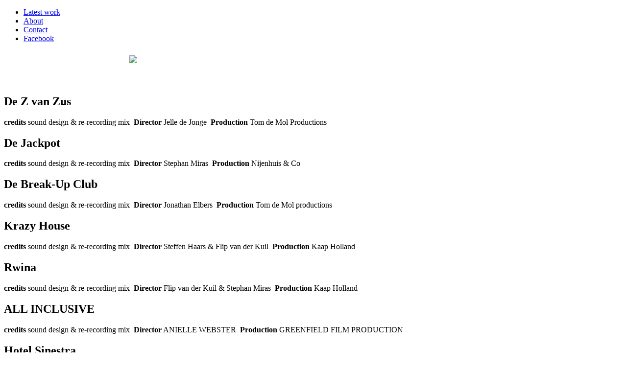

--- FILE ---
content_type: text/html; charset=UTF-8
request_url: https://hellewillemstein.com/
body_size: 6054
content:
<!doctype html>
<html lang="en">
<!--

  BY FESTINA LENTE COLLECTIVE 2026
-->
  <head>
    <meta charset="utf-8" />

    <title>Firma Helle Willemstein | Audio post-production | Sound design | Re-recording</title>

    <meta name="viewport" content="width=device-width, initial-scale=1.0, maximum-scale=1.0, user-scalable=no" />
    <meta name="SKYPE_TOOLBAR" content="SKYPE_TOOLBAR_PARSER_COMPATIBLE" />

    <meta name="author" content="Festina Lente Collective" />
    <meta name="publisher" content="Festina Lente Collective" />
    <meta name="dcterms.rightsHolder" content="Festina Lente Collective" />
    <meta name="dcterms.dateCopyrighted" content="2026" />

    <meta name="description" content="Amsterdam-based audio post-production studio. Sound design is like life. It’s all about getting the right balance." />

    <meta property="og:title" content="Firma Helle Willemstein | Audio post-production | Sound design | Re-recording" />
    <meta property="og:type" content="website" />
    <meta property="og:url" content="http://hellewillemstein.com/" />
    <meta property="og:site_name" content="Firma Helle Willemstein | Audio post-production | Sound design | Re-recording" />
    <meta property="og:description" content="Amsterdam-based audio post-production studio. Sound design is like life. It’s all about getting the right balance." />
    <meta property="og:updated_time" content="1737454711" />

    <link rel="SHORTCUT ICON" href="https://hellewillemstein.com/content/themes/FHW-2015-v2/assets/img/favicon.ico" />
    <link rel="image_src" href="https://hellewillemstein.com/content/themes/FHW-2015-v2/assets/img/thumbnail.jpg" type="image/jpeg" />
	<link href="//cloud.typenetwork.com/projects/2164/fontface.css/" rel="stylesheet" type="text/css">
    <link rel="stylesheet"  href="https://hellewillemstein.com/content/themes/FHW-2015-v2/assets/css/flc-FHW.css" type="text/css" />
    <script>
    (function(i,s,o,g,r,a,m){i['GoogleAnalyticsObject']=r;i[r]=i[r]||function(){
    (i[r].q=i[r].q||[]).push(arguments)},i[r].l=1*new Date();a=s.createElement(o),
    m=s.getElementsByTagName(o)[0];a.async=1;a.src=g;m.parentNode.insertBefore(a,m)
    })(window,document,'script','//www.google-analytics.com/analytics.js','ga');

    ga('create', 'UA-57445712-1', 'auto');
    ga('send', 'pageview');

    </script>

  </head>
  <body class="home negative">
    <div class="minilogo_container" style="display: none;"><img src="https://hellewillemstein.com/content/themes/FHW-2015-v2/assets/img/beeldmerk.svg" class="svg" style="display: none;" /></div>
      <div class="button_container" id="toggle" style="display: none;">
      <span class="top"></span>
      <span class="middle"></span>
      <span class="bottom"></span>
    </div>
    <div class="moboverlay" id="moboverlay">
      <nav class="moboverlay-menu">
        <ul>
          <li><a href="latest-work" class="latest-work">Latest work</a></li>
          <li><a href="about" class="about" >About</a></li>
          <li><a href="contact" class="contact">Contact</a></li>
          <li><a href="https://www.facebook.com/firmahellewillemstein" class="facebook" target="_blank" rel="external" >Facebook</a></li>
        </ul>
      </nav>
    </div>
   <!--  <div class="projectnav hide overlay">
      <a class="down" href="#">></a>
      <a class="up" href="#">&lt;</a>      
    </div> -->
    <main>
    <section id="home" class="slide intro empty negative" data-color="#ffffff" data-img-src="https://hellewillemstein.com/content/uploads/2021/04/Studio2021_ABC_donker_3_scherper.jpg" id="intro" data-name="latest-work" style="background-position: 5% 50%;color:#ffffff">
      <h1 class="logo"><span>Firma Helle Willemstein</span><img class="svg beeldmerk" src="https://hellewillemstein.com/content/themes/FHW-2015-v2/assets/img/logo.svg" /></h1>
      <div class="more-work"><span>Our  <span style="font-weight: 900; display: inline-block;"></span>   latest sound design and re-recording projects</span>▾</div>
    </section>

  <section class="slide latest-work empty" style="background-position: 50% 100%;" data-name="latest-work"  data-color="#FFF" data-work="1" data-img-src="https://hellewillemstein.com/content/uploads/2025/01/De-Z-van-Zus-1680x934.jpg" data-mobile-img-src="https://hellewillemstein.com/content/uploads/2025/01/De-Z-van-Zus-1024x569.jpg">
  <div class="slide latest-work overlay">
   <div class="content">
    <h2>De Z van Zus</h2>
    <span class="function"><b> credits</b> sound design & re-recording mix&nbsp;</span>
    <span class="type"><b> Director</b> Jelle de Jonge&nbsp;</span>
    <span class="period"><b> Production</b> Tom de Mol Productions&nbsp;</span>
   </div>
   </div>
  </section>
  <section class="slide latest-work empty" style="background-position: 50% 100%;" data-name="latest-work"  data-color="#FFF" data-work="2" data-img-src="https://hellewillemstein.com/content/uploads/2025/01/De-Jackpot-1680x934.jpg" data-mobile-img-src="https://hellewillemstein.com/content/uploads/2025/01/De-Jackpot-1024x569.jpg">
  <div class="slide latest-work overlay">
   <div class="content">
    <h2>De Jackpot</h2>
    <span class="function"><b> credits</b> sound design & re-recording mix&nbsp;</span>
    <span class="type"><b> Director</b> Stephan Miras&nbsp;</span>
    <span class="period"><b> Production</b> Nijenhuis & Co&nbsp;</span>
   </div>
   </div>
  </section>
  <section class="slide latest-work empty" style="background-position: 50% 100%;" data-name="latest-work"  data-color="#FFF" data-work="3" data-img-src="https://hellewillemstein.com/content/uploads/2025/01/DE-BREAK-UP-1680x934.jpg" data-mobile-img-src="https://hellewillemstein.com/content/uploads/2025/01/DE-BREAK-UP-1024x569.jpg">
  <div class="slide latest-work overlay">
   <div class="content">
    <h2>De Break-Up Club</h2>
    <span class="function"><b> credits</b> sound design & re-recording mix&nbsp;</span>
    <span class="type"> <b> Director</b>  Jonathan Elbers&nbsp;</span>
    <span class="period"><b> Production</b> Tom de Mol productions&nbsp;</span>
   </div>
   </div>
  </section>
  <section class="slide latest-work empty" style="background-position: 50% 100%;" data-name="latest-work"  data-color="#FFF" data-work="4" data-img-src="https://hellewillemstein.com/content/uploads/2024/04/Krazy-House-1680x934.jpg" data-mobile-img-src="https://hellewillemstein.com/content/uploads/2024/04/Krazy-House-1024x569.jpg">
  <div class="slide latest-work overlay">
   <div class="content">
    <h2>Krazy House</h2>
    <span class="function"><b> credits</b> sound design & re-recording mix&nbsp;</span>
    <span class="type"><b> Director</b> Steffen Haars & Flip van der Kuil&nbsp;</span>
    <span class="period"><b> Production</b> Kaap Holland&nbsp;</span>
   </div>
   </div>
  </section>
  <section class="slide latest-work empty" style="background-position: 50% 100%;" data-name="latest-work"  data-color="#FFF" data-work="5" data-img-src="https://hellewillemstein.com/content/uploads/2024/04/Rwina-1680x934.jpg" data-mobile-img-src="https://hellewillemstein.com/content/uploads/2024/04/Rwina-1024x569.jpg">
  <div class="slide latest-work overlay">
   <div class="content">
    <h2>Rwina</h2>
    <span class="function"><b> credits</b> sound design & re-recording mix&nbsp;</span>
    <span class="type"><b> Director</b> Flip van der Kuil & Stephan Miras&nbsp;</span>
    <span class="period"><b> Production</b> Kaap Holland&nbsp;</span>
   </div>
   </div>
  </section>
  <section class="slide latest-work empty" style="background-position: 45% 100%;" data-name="latest-work"  data-color="#FFF" data-work="6" data-img-src="https://hellewillemstein.com/content/uploads/2023/03/ALLINCLUSIVE_WWW-1680x934.jpg" data-mobile-img-src="https://hellewillemstein.com/content/uploads/2023/03/ALLINCLUSIVE_WWW-1024x569.jpg">
  <div class="slide latest-work overlay">
   <div class="content">
    <h2>ALL INCLUSIVE</h2>
    <span class="function"> <b> credits</b> sound design & re-recording mix&nbsp;</span>
    <span class="type"><b> Director</b> ANIELLE WEBSTER&nbsp;</span>
    <span class="period"><b> Production</b> GREENFIELD FILM PRODUCTION&nbsp;</span>
   </div>
   </div>
  </section>
  <section class="slide latest-work empty" style="background-position: 50% 100%;" data-name="latest-work"  data-color="#FFF" data-work="7" data-img-src="https://hellewillemstein.com/content/uploads/2023/01/Sinestra-1680x934.jpg" data-mobile-img-src="https://hellewillemstein.com/content/uploads/2023/01/Sinestra-1024x569.jpg">
  <div class="slide latest-work overlay">
   <div class="content">
    <h2>Hotel Sinestra</h2>
    <span class="function"> <b> credits</b> sound design & re-recording mix&nbsp;</span>
    <span class="type"> <b> Director</b> Michiel Ten Horn&nbsp;</span>
    <span class="period"> <b> Production</b> Keplerfilm&nbsp;</span>
   </div>
   </div>
  </section>
  <section class="slide latest-work empty" style="background-position: 40% 100%;" data-name="latest-work"  data-color="#FFF" data-work="8" data-img-src="https://hellewillemstein.com/content/uploads/2021/11/DOWNTOWN.jpg" data-mobile-img-src="https://hellewillemstein.com/content/uploads/2021/11/DOWNTOWN-1024x569.jpg">
  <div class="slide latest-work overlay">
   <div class="content">
    <h2>DOWNTOWN</h2>
    <span class="function"> <b> credits</b> sound design & re-recording mix&nbsp;</span>
    <span class="type"><b> Directors</b> Flip van der kuil & Stephan Miras&nbsp;</span>
    <span class="period"><b> Production</b> Kaap Holland Film&nbsp;</span>
   </div>
   </div>
  </section>
  <section class="slide latest-work empty" style="background-position: 50% 100%;" data-name="latest-work"  data-color="#FFF" data-work="9" data-img-src="https://hellewillemstein.com/content/uploads/2020/07/Barrie-Barista.jpg" data-mobile-img-src="https://hellewillemstein.com/content/uploads/2020/07/Barrie-Barista-1024x569.jpg">
  <div class="slide latest-work overlay">
   <div class="content">
    <h2>BARRIE BARISTA</h2>
    <span class="function"> <b> credits</b> sound design & re-recording mix&nbsp;</span>
    <span class="type"><b> Director</b> Flip van der Kuil & Stephan Miras&nbsp;</span>
    <span class="period"> <b> Production</b> Kaap Holland&nbsp;</span>
   </div>
   </div>
  </section>
  <section class="slide latest-work empty" style="background-position: 35% 100%;" data-name="latest-work"  data-color="#FFF" data-work="10" data-img-src="https://hellewillemstein.com/content/uploads/2020/04/huisvrouwen2-1680x934.jpg" data-mobile-img-src="https://hellewillemstein.com/content/uploads/2020/04/huisvrouwen2-1024x569.jpg">
  <div class="slide latest-work overlay">
   <div class="content">
    <h2>Huisvrouwen bestaan niet 2</h2>
    <span class="function"><b> credits</b> sound design & re-recording mix&nbsp;</span>
    <span class="type"><b> Director</b> Anielle Webster&nbsp;</span>
    <span class="period"><b> Production</b> Nuts & Bolts Film Company, REP Film&nbsp;</span>
   </div>
   </div>
  </section>
  <section class="slide latest-work empty" style="background-position: 50% 100%;" data-name="latest-work"  data-color="#FFF" data-work="11" data-img-src="https://hellewillemstein.com/content/uploads/2021/09/YENTL-EN-DE-BOER-1680x934.jpg" data-mobile-img-src="https://hellewillemstein.com/content/uploads/2021/09/YENTL-EN-DE-BOER-1024x569.jpg">
  <div class="slide latest-work overlay">
   <div class="content">
    <h2>YENTL EN DE BOER DE SERIE</h2>
    <span class="function"><b> credits</b> sound design & re-recording mix&nbsp;</span>
    <span class="type"> <b> Director</b> Nina Spijkers&nbsp;</span>
    <span class="period"><b> Production</b> Yentl en de Boer&nbsp;</span>
   </div>
   </div>
  </section>
  <section class="slide latest-work empty" style="background-position: 60% 100%;" data-name="latest-work"  data-color="#FFF" data-work="12" data-img-src="https://hellewillemstein.com/content/uploads/2020/04/Kruimeltje-1680x934.jpg" data-mobile-img-src="https://hellewillemstein.com/content/uploads/2020/04/Kruimeltje-1024x569.jpg">
  <div class="slide latest-work overlay">
   <div class="content">
    <h2>Kruimeltje en de strijd om de goudmijn</h2>
    <span class="function"><b> credits</b> sound design & re-recording mix&nbsp;</span>
    <span class="type"><b> Director</b> Diede in 't Veld&nbsp;</span>
    <span class="period"><b> Production</b> Nuts & Bolts Film Company, REP Film&nbsp;</span>
    <a href="https://vimeo.com/377081596" target="_blank"><b>TRAILER</b> <img src="https://hellewillemstein.com/content/themes/FHW-2015-v2/assets/img/vimeo.svg" class="svg vimeo" width="20" height="20"/></a>
   </div>
   </div>
  </section>
  <section class="slide latest-work empty" style="background-position: 40% 100%;" data-name="latest-work"  data-color="#FFF" data-work="13" data-img-src="https://hellewillemstein.com/content/uploads/2019/09/watisdanliefde-1680x934.jpg" data-mobile-img-src="https://hellewillemstein.com/content/uploads/2019/09/watisdanliefde-1024x569.jpg">
  <div class="slide latest-work overlay">
   <div class="content">
    <h2>wat is dan liefde</h2>
    <span class="function"><b> credits</b> sound design & re-recording mix&nbsp;</span>
    <span class="type"><b> Director</b> Aniëlle Webster&nbsp;</span>
    <span class="period"><b> Production</b> Key Film&nbsp;</span>
    <a href="https://vimeo.com/344073006" target="_blank"><b>TRAILER</b> <img src="https://hellewillemstein.com/content/themes/FHW-2015-v2/assets/img/vimeo.svg" class="svg vimeo" width="20" height="20"/></a>
   </div>
   </div>
  </section>
  <section class="slide latest-work empty" style="background-position: 50% 100%;" data-name="latest-work"  data-color="#FFF" data-work="14" data-img-src="https://hellewillemstein.com/content/uploads/2020/04/RemyJuliyat-1680x934.jpg" data-mobile-img-src="https://hellewillemstein.com/content/uploads/2020/04/RemyJuliyat-1024x569.jpg">
  <div class="slide latest-work overlay">
   <div class="content">
    <h2>Remy & Juliyat</h2>
    <span class="function"> <b> credits</b> sound design & re-recording mix&nbsp;</span>
    <span class="type"><b> Director</b> Tessa Schram&nbsp;</span>
    <span class="period"><b> Production</b> NL FILM en TV&nbsp;</span>
   </div>
   </div>
  </section>
  <section class="slide latest-work empty" style="background-position: 50% 100%;" data-name="latest-work"  data-color="#FFF" data-work="15" data-img-src="https://hellewillemstein.com/content/uploads/2019/09/DCVLK.jpg" data-mobile-img-src="https://hellewillemstein.com/content/uploads/2019/09/DCVLK-1024x569.jpg">
  <div class="slide latest-work overlay">
   <div class="content">
    <h2>De Club van Lelijke Kinderen</h2>
    <span class="function"><b> credits</b> sound design & re-recording mix&nbsp;</span>
    <span class="type"><b> Director</b> Jonathan Elbers&nbsp;</span>
    <span class="period"><b> Production</b> Umami Media&nbsp;</span>
    <a href="https://vimeo.com/351047882" target="_blank"><b>TRAILER</b> <img src="https://hellewillemstein.com/content/themes/FHW-2015-v2/assets/img/vimeo.svg" class="svg vimeo" width="20" height="20"/></a>
   </div>
   </div>
  </section>
  <section class="slide latest-work empty" style="background-position: 50% 100%;" data-name="latest-work"  data-color="#FFF" data-work="16" data-img-src="https://hellewillemstein.com/content/uploads/2019/09/JihadJane2-1680x934.jpg" data-mobile-img-src="https://hellewillemstein.com/content/uploads/2019/09/JihadJane2-1024x569.jpg">
  <div class="slide latest-work overlay">
   <div class="content">
    <h2>Jihad Jane</h2>
    <span class="function"><b> credits</b> sound design & re-recording mix&nbsp;</span>
    <span class="type"><b> Director</b> Ciaran Cassidy&nbsp;</span>
    <span class="period"><b> Production</b> Fast Net / Silver Films / New Amsterdam Film Comp&nbsp;</span>
    <a href="https://vimeo.com/346422285" target="_blank"><b>TRAILER</b> <img src="https://hellewillemstein.com/content/themes/FHW-2015-v2/assets/img/vimeo.svg" class="svg vimeo" width="20" height="20"/></a>
   </div>
   </div>
  </section>
  <section class="slide latest-work empty" style="background-position: 30% 100%;" data-name="latest-work"  data-color="#FFF" data-work="17" data-img-src="https://hellewillemstein.com/content/uploads/2019/05/RandomShit_2-1680x934.jpg" data-mobile-img-src="https://hellewillemstein.com/content/uploads/2019/05/RandomShit_2-1024x569.jpg">
  <div class="slide latest-work overlay">
   <div class="content">
    <h2>random shit</h2>
    <span class="function"><b> credits</b> sound design & re-recording mix&nbsp;</span>
    <span class="type"><b> Directors</b> Steffen & Flip, Ten Horn, Porcelijn, Trouwborst, Teemong&nbsp;</span>
    <span class="period"><b> Production</b> KaapHolland&nbsp;</span>
    <a href="https://vimeo.com/327701239" target="_blank"><b>TRAILER</b> <img src="https://hellewillemstein.com/content/themes/FHW-2015-v2/assets/img/vimeo.svg" class="svg vimeo" width="20" height="20"/></a>
   </div>
   </div>
  </section>
  <section class="slide latest-work empty" style="background-position: 50% 100%;" data-name="latest-work"  data-color="#FFF" data-work="18" data-img-src="https://hellewillemstein.com/content/uploads/2018/12/Mooi-Geweest-1680x934.jpg" data-mobile-img-src="https://hellewillemstein.com/content/uploads/2018/12/Mooi-Geweest-1024x569.jpg">
  <div class="slide latest-work overlay">
   <div class="content">
    <h2>Mooi Geweest</h2>
    <span class="function"><b> credits</b> sound design & re-recording mix&nbsp;</span>
    <span class="type"><b> Director</b> Mari Sanders&nbsp;</span>
    <span class="period"><b> Production</b> BInd Film&nbsp;</span>
   </div>
   </div>
  </section>
  <section class="slide latest-work empty" style="background-position: 20% 100%;" data-name="latest-work"  data-color="#FFF" data-work="19" data-img-src="https://hellewillemstein.com/content/uploads/2017/12/Billy.jpg" data-mobile-img-src="https://hellewillemstein.com/content/uploads/2017/12/Billy-1024x569.jpg">
  <div class="slide latest-work overlay">
   <div class="content">
    <h2>BILLY</h2>
    <span class="function"><b> credits</b> sound design & re-recording mix&nbsp;</span>
    <span class="type"><b> Director</b> Theo Maassen&nbsp;</span>
    <span class="period"><b> Production</b> Pupkin&nbsp;</span>
    <a href="https://vimeo.com/244006077" target="_blank"><b>TRAILER</b> <img src="https://hellewillemstein.com/content/themes/FHW-2015-v2/assets/img/vimeo.svg" class="svg vimeo" width="20" height="20"/></a>
   </div>
   </div>
  </section>
  <section class="slide latest-work empty" style="background-position: 50% 100%;" data-name="latest-work"  data-color="#FFF" data-work="20" data-img-src="https://hellewillemstein.com/content/uploads/2018/03/MannenVanMars2.jpg" data-mobile-img-src="https://hellewillemstein.com/content/uploads/2018/03/MannenVanMars2-1024x569.jpg">
  <div class="slide latest-work overlay">
   <div class="content">
    <h2>Mannen Van Mars</h2>
    <span class="function"><b> credits</b> sound design & re-recording mix&nbsp;</span>
    <span class="type"><b> Director</b> Hans Somers&nbsp;</span>
    <span class="period"><b> Production</b> Nijenhuis&Co&nbsp;</span>
    <a href="https://vimeo.com/253247595" target="_blank"><b>TRAILER</b> <img src="https://hellewillemstein.com/content/themes/FHW-2015-v2/assets/img/vimeo.svg" class="svg vimeo" width="20" height="20"/></a>
   </div>
   </div>
  </section>
  <section class="slide latest-work empty" style="background-position: 40% 100%;" data-name="latest-work"  data-color="#FFF" data-work="21" data-img-src="https://hellewillemstein.com/content/uploads/2017/10/Huisvrouwen.jpg" data-mobile-img-src="https://hellewillemstein.com/content/uploads/2017/10/Huisvrouwen-1024x569.jpg">
  <div class="slide latest-work overlay">
   <div class="content">
    <h2>Huisvrouwen bestaan niet</h2>
    <span class="function"><b>credits</b> sound design & re-recording mix&nbsp;</span>
    <span class="type"><b>Director</b> Aniëlle Webster&nbsp;</span>
    <span class="period"><b> Production</b> REP Film / CTM Films&nbsp;</span>
    <a href="https://vimeo.com/239401215" target="_blank"><b>TRAILER</b> <img src="https://hellewillemstein.com/content/themes/FHW-2015-v2/assets/img/vimeo.svg" class="svg vimeo" width="20" height="20"/></a>
   </div>
   </div>
  </section>
  <section class="slide latest-work empty" style="background-position: 100% 100%;" data-name="latest-work"  data-color="#FFF" data-work="22" data-img-src="https://hellewillemstein.com/content/uploads/2017/10/OhBaby.jpg" data-mobile-img-src="https://hellewillemstein.com/content/uploads/2017/10/OhBaby-1024x569.jpg">
  <div class="slide latest-work overlay">
   <div class="content">
    <h2>Oh Baby</h2>
    <span class="function"> <b> credits</b> sound design & re-recording mix&nbsp;</span>
    <span class="type"><b> Director</b> Thomas Acda&nbsp;</span>
    <span class="period"><b> Production</b> 2CFILM&nbsp;</span>
    <a href="https://vimeo.com/234298404" target="_blank"><b>TRAILER</b> <img src="https://hellewillemstein.com/content/themes/FHW-2015-v2/assets/img/vimeo.svg" class="svg vimeo" width="20" height="20"/></a>
   </div>
   </div>
  </section>
  <section class="slide latest-work empty" style="background-position: 30% 100%;" data-name="latest-work"  data-color="#FFF" data-work="23" data-img-src="https://hellewillemstein.com/content/uploads/2017/01/RonG.jpg" data-mobile-img-src="https://hellewillemstein.com/content/uploads/2017/01/RonG-1024x569.jpg">
  <div class="slide latest-work overlay">
   <div class="content">
    <h2>Ron Goossens Low-Budget Stuntman</h2>
    <span class="function"><b> credits</b> sound design & re-recording mix&nbsp;</span>
    <span class="type"><b> Directors</b> Steffen Haars & Flip van der Kuil&nbsp;</span>
    <span class="period"><b> Production</b> Kaap Holland Film&nbsp;</span>
    <a href="https://vimeo.com/195976346" target="_blank"><b>TRAILER</b> <img src="https://hellewillemstein.com/content/themes/FHW-2015-v2/assets/img/vimeo.svg" class="svg vimeo" width="20" height="20"/></a>
   </div>
   </div>
  </section>
  <section class="slide latest-work empty" style="background-position: 50% 100%;" data-name="latest-work"  data-color="#FFF" data-work="24" data-img-src="https://hellewillemstein.com/content/uploads/2016/10/HS.jpg" data-mobile-img-src="https://hellewillemstein.com/content/uploads/2016/10/HS-1024x569.jpg">
  <div class="slide latest-work overlay">
   <div class="content">
    <h2>Hartenstrijd</h2>
    <span class="function"><b> credits</b> sound design & re-recording mix&nbsp;</span>
    <span class="type"><b> Director</b> Janice Pierre&nbsp;</span>
    <span class="period"><b> Production</b> 2CFilm&nbsp;</span>
    <a href="https://vimeo.com/189313070" target="_blank"><b>TRAILER</b> <img src="https://hellewillemstein.com/content/themes/FHW-2015-v2/assets/img/vimeo.svg" class="svg vimeo" width="20" height="20"/></a>
   </div>
   </div>
  </section>
  <section class="slide latest-work empty" style="background-position: 50% 100%;" data-name="latest-work"  data-color="#FFF" data-work="25" data-img-src="https://hellewillemstein.com/content/uploads/2016/06/ENG.jpg" data-mobile-img-src="https://hellewillemstein.com/content/uploads/2016/06/ENG-1024x569.jpg">
  <div class="slide latest-work overlay">
   <div class="content">
    <h2>ENG</h2>
    <span class="function"><b> credits</b> sound design & re-recording mix&nbsp;</span>
    <span class="type"><b> Production</b> pupkin&nbsp;</span>
    <span class="period"><b> Directors</b>lammers, ten horn, breton ferrer, bosch, rogaar, sendijarević, webster, korthals Altes, van dusseldorp&nbsp;</span>
    <a href="https://vimeo.com/178441611" target="_blank"><b>TRAILER</b> <img src="https://hellewillemstein.com/content/themes/FHW-2015-v2/assets/img/vimeo.svg" class="svg vimeo" width="20" height="20"/></a>
   </div>
   </div>
  </section>
  <section class="slide latest-work empty" style="background-position: 55% 100%;" data-name="latest-work"  data-color="#FFF" data-work="26" data-img-src="https://hellewillemstein.com/content/uploads/2016/12/Fataal.jpg" data-mobile-img-src="https://hellewillemstein.com/content/uploads/2016/12/Fataal-1024x569.jpg">
  <div class="slide latest-work overlay">
   <div class="content">
    <h2>Fataal</h2>
    <span class="function"><b> credits</b> re-recording mix&nbsp;</span>
    <span class="type"><b> Director</b> Jesse Bleekemolen&nbsp;</span>
    <span class="period"><b> Production</b> JSB Productions&nbsp;</span>
    <a href="https://vimeo.com/180808952" target="_blank"><b>TRAILER</b> <img src="https://hellewillemstein.com/content/themes/FHW-2015-v2/assets/img/vimeo.svg" class="svg vimeo" width="20" height="20"/></a>
   </div>
   </div>
  </section>
  <section class="slide latest-work empty" style="background-position: 50% 100%;" data-name="latest-work"  data-color="#FFF" data-work="27" data-img-src="https://hellewillemstein.com/content/uploads/2016/06/WindmillNEW.jpg" data-mobile-img-src="https://hellewillemstein.com/content/uploads/2016/06/WindmillNEW-1024x569.jpg">
  <div class="slide latest-work overlay">
   <div class="content">
    <h2>The Windmill Massacre</h2>
    <span class="function"><b> credits</b> sound design & re-recording mix&nbsp;</span>
    <span class="type"><b> Director</b> Nick Jongerius&nbsp;</span>
    <span class="period"><b> Production</b> pellicola&nbsp;</span>
    <a href="https://vimeo.com/162376158" target="_blank"><b>TRAILER</b> <img src="https://hellewillemstein.com/content/themes/FHW-2015-v2/assets/img/vimeo.svg" class="svg vimeo" width="20" height="20"/></a>
   </div>
   </div>
  </section>
  <section class="slide latest-work empty" style="background-position: 100% 100%;" data-name="latest-work"  data-color="#ffffff" data-work="28" data-img-src="https://hellewillemstein.com/content/uploads/2016/02/Helleveeg.jpg" data-mobile-img-src="https://hellewillemstein.com/content/uploads/2016/02/Helleveeg-1024x569.jpg">
  <div class="slide latest-work overlay">
   <div class="content">
    <h2>DE HELLEVEEG</h2>
    <span class="function"><b> credits</b> re-recording mix&nbsp;</span>
    <span class="type"><b> Director</b> Andre van Duren&nbsp;</span>
    <span class="period"><b> Production</b> Sigma Pictures&nbsp;</span>
    <a href="https://vimeo.com/154725600" target="_blank"><b>TRAILER</b> <img src="https://hellewillemstein.com/content/themes/FHW-2015-v2/assets/img/vimeo.svg" class="svg vimeo" width="20" height="20"/></a>
   </div>
   </div>
  </section>
  <section class="slide latest-work empty" style="background-position: 80% 100%;" data-name="latest-work"  data-color="#FFF" data-work="29" data-img-src="https://hellewillemstein.com/content/uploads/2016/03/papagajka.jpg" data-mobile-img-src="https://hellewillemstein.com/content/uploads/2016/03/papagajka-1024x569.jpg">
  <div class="slide latest-work overlay">
   <div class="content">
    <h2>Papagajka</h2>
    <span class="function"><b> credits</b> re-recording mix&nbsp;</span>
    <span class="type"><b> Director</b> Emma Rozanski&nbsp;</span>
    <span class="period"><b> Production</b> Kitbat London&nbsp;</span>
   </div>
   </div>
  </section>
  <section class="slide latest-work empty" style="background-position: 48% 100%;" data-name="latest-work"  data-color="#FFF" data-work="30" data-img-src="https://hellewillemstein.com/content/uploads/2016/01/Puberdagboeken.jpg" data-mobile-img-src="https://hellewillemstein.com/content/uploads/2016/01/Puberdagboeken-1024x569.jpg">
  <div class="slide latest-work overlay">
   <div class="content">
    <h2>Puberdagboeken</h2>
    <span class="function"><b> credits</b> sound design&nbsp;</span>
    <span class="type"><b> Animation</b> Eye Want Candy&nbsp;</span>
    <span class="period"><b> Production</b> Submarine&nbsp;</span>
    <a href="https://vimeo.com/155126224" target="_blank"><b>TRAILER</b> <img src="https://hellewillemstein.com/content/themes/FHW-2015-v2/assets/img/vimeo.svg" class="svg vimeo" width="20" height="20"/></a>
   </div>
   </div>
  </section>
  <section class="slide latest-work empty" style="background-position: 50% 100%;" data-name="latest-work"  data-color="#FFF" data-work="31" data-img-src="https://hellewillemstein.com/content/uploads/2015/11/Kasper.jpg" data-mobile-img-src="https://hellewillemstein.com/content/uploads/2015/11/Kasper-1024x569.jpg">
  <div class="slide latest-work overlay">
   <div class="content">
    <h2>Kasper en de Kerstengelen</h2>
    <span class="function"><b> credits</b> sound design & re-recording mix&nbsp;</span>
    <span class="type"><b> Director</b> aniëlle webster&nbsp;</span>
    <span class="period"><b> Production</b> NL film&nbsp;</span>
   </div>
   </div>
  </section>
  <section class="slide latest-work empty" style="background-position: 50% 100%;" data-name="latest-work"  data-color="#FFF" data-work="32" data-img-src="https://hellewillemstein.com/content/uploads/2015/11/Hallo-BungalowIIII.jpg" data-mobile-img-src="https://hellewillemstein.com/content/uploads/2015/11/Hallo-BungalowIIII-1024x569.jpg">
  <div class="slide latest-work overlay">
   <div class="content">
    <h2>Hallo Bungalow</h2>
    <span class="function"><b> credits</b> sound design & re-recording mix&nbsp;</span>
    <span class="type"><b> Director</b> anne de clercq&nbsp;</span>
    <span class="period"><b> Production</b> 2cfilm&nbsp;</span>
    <a href="https://vimeo.com/142233973" target="_blank"><b>TRAILER</b> <img src="https://hellewillemstein.com/content/themes/FHW-2015-v2/assets/img/vimeo.svg" class="svg vimeo" width="20" height="20"/></a>
   </div>
   </div>
  </section>
  <section class="slide latest-work empty" style="background-position: 50% 100%;" data-name="latest-work"  data-color="#FFF" data-work="33" data-img-src="https://hellewillemstein.com/content/uploads/2015/11/KI-posterII.jpg" data-mobile-img-src="https://hellewillemstein.com/content/uploads/2015/11/KI-posterII-1024x569.jpg">
  <div class="slide latest-work overlay">
   <div class="content">
    <h2>KI</h2>
    <span class="function"><b> credits</b> sound design & re-recording mix&nbsp;</span>
    <span class="type"><b> Director</b> Meikeminne Clinckspoor&nbsp;</span>
    <span class="period"><b> Production</b> IJswater Films&nbsp;</span>
   </div>
   </div>
  </section>
  <section class="slide latest-work empty" style="background-position: 20% 100%;" data-name="latest-work"  data-color="#ffffff" data-work="34" data-img-src="https://hellewillemstein.com/content/uploads/2015/08/De-Leerling-lens.jpg" data-mobile-img-src="https://hellewillemstein.com/content/uploads/2015/08/De-Leerling-lens-1024x569.jpg">
  <div class="slide latest-work overlay">
   <div class="content">
    <h2>De Leerling</h2>
    <span class="function"><b> credits</b> sound design & re-recording mix&nbsp;</span>
    <span class="type"><b> Director</b> Rutger Veenstra&nbsp;</span>
    <span class="period"><b> Production</b> Bind Films&nbsp;</span>
   </div>
   </div>
  </section>
  <section class="slide latest-work empty" style="background-position: 60% 30%;" data-name="latest-work"  data-color="#ffffff" data-work="35" data-img-src="https://hellewillemstein.com/content/uploads/2015/07/Schone-handen-3.0-zonder-titel.jpg" data-mobile-img-src="https://hellewillemstein.com/content/uploads/2015/07/Schone-handen-3.0-zonder-titel-1024x569.jpg">
  <div class="slide latest-work overlay">
   <div class="content" style="color: #ffffff">
    <h2 style="color: #ffffff">Schone Handen</h2>
    <span class="function"><b>credits</b> trailer sound design&nbsp;</span>
    <span class="type"><b>director</b> Tjebbo Penning&nbsp;</span>
    <span class="period"><b>Production</b>Phanta Vision&nbsp;</span>
    <a href="https://vimeo.com/132522715" target="_blank" style="color: #ffffff"><b>TRAILER</b> <img src="https://hellewillemstein.com/content/themes/FHW-2015-v2/assets/img/vimeo.svg" class="svg vimeo" width="20" height="20" style="color: #ffffff"/></a>
   </div>
   </div>
  </section>
  <section class="slide latest-work empty" style="background-position: 82% 100%;" data-name="latest-work"  data-color="#FFF" data-work="36" data-img-src="https://hellewillemstein.com/content/uploads/2015/08/Camino2.jpg" data-mobile-img-src="https://hellewillemstein.com/content/uploads/2015/08/Camino2-1024x569.jpg">
  <div class="slide latest-work overlay">
   <div class="content">
    <h2>Camino a La Paz</h2>
    <span class="function"><b> credits</b> re-recording mix&nbsp;</span>
    <span class="type"><b>Director</b> Francisco Varone&nbsp;</span>
    <span class="period"><b> Production</b> Gema Films & Habbekrats&nbsp;</span>
    <a href="https://vimeo.com/138399089" target="_blank"><b>TRAILER</b> <img src="https://hellewillemstein.com/content/themes/FHW-2015-v2/assets/img/vimeo.svg" class="svg vimeo" width="20" height="20"/></a>
   </div>
   </div>
  </section>
  <section class="slide latest-work empty" style="background-position: 50% 100%;" data-name="latest-work"  data-color="#ffffff" data-work="37" data-img-src="https://hellewillemstein.com/content/uploads/2015/07/jackbestelt-een-broertje-3.0-zonder-titels.jpg" data-mobile-img-src="https://hellewillemstein.com/content/uploads/2015/07/jackbestelt-een-broertje-3.0-zonder-titels-1024x569.jpg">
  <div class="slide latest-work overlay">
   <div class="content">
    <h2>Jack Bestelt een broertje</h2>
    <span class="function"><b> credits</b> sound design & re-recording mix&nbsp;</span>
    <span class="type"><b> Director</b> Anne de Clercq&nbsp;</span>
    <span class="period"><b> Production</b> 2cfilms&nbsp;</span>
    <a href="https://vimeo.com/115604307" target="_blank"><b>TRAILER</b> <img src="https://hellewillemstein.com/content/themes/FHW-2015-v2/assets/img/vimeo.svg" class="svg vimeo" width="20" height="20"/></a>
   </div>
   </div>
  </section>
  <section class="slide latest-work empty" style="background-position: 50% 100%;" data-name="latest-work"  data-color="#ffffff" data-work="38" data-img-src="https://hellewillemstein.com/content/uploads/2015/07/AMF-3.0-zonder-titel.jpg" data-mobile-img-src="https://hellewillemstein.com/content/uploads/2015/07/AMF-3.0-zonder-titel-1024x569.jpg">
  <div class="slide latest-work overlay">
   <div class="content">
    <h2>AANMODDERFAKKER</h2>
    <span class="function"><b>credits</b> sound design & re-recording mix&nbsp;</span>
    <span class="type"><b>Director</b> Michiel Ten Horn&nbsp;</span>
    <span class="period"><b>production</b> Pupkin&nbsp;</span>
    <a href="https://vimeo.com/108582107" target="_blank"><b>TRAILER</b> <img src="https://hellewillemstein.com/content/themes/FHW-2015-v2/assets/img/vimeo.svg" class="svg vimeo" width="20" height="20"/></a>
   </div>
   </div>
  </section>
  <section class="slide latest-work empty" style="background-position: 90% 100%;" data-name="latest-work"  data-color="#ffffff" data-work="39" data-img-src="https://hellewillemstein.com/content/uploads/2015/07/bros-before-hos-3.0-zonder-titel.jpg" data-mobile-img-src="https://hellewillemstein.com/content/uploads/2015/07/bros-before-hos-3.0-zonder-titel-1024x569.jpg">
  <div class="slide latest-work overlay">
   <div class="content">
    <h2>Bro's Before Ho's</h2>
    <span class="function"><b>Credits</b> sound design & re-recording mix&nbsp;</span>
    <span class="type"><b>Director</b> Steffen Haars & Flip van der Kuil&nbsp;</span>
    <span class="period"><b>production</b> Eyeworks&nbsp;</span>
    <a href="https://vimeo.com/121677682" target="_blank"><b>TRAILER</b> <img src="https://hellewillemstein.com/content/themes/FHW-2015-v2/assets/img/vimeo.svg" class="svg vimeo" width="20" height="20"/></a>
   </div>
   </div>
  </section>
  <section class="slide latest-work empty" style="background-position: 50% 100%;" data-name="latest-work"  data-color="#FFF" data-work="40" data-img-src="https://hellewillemstein.com/content/uploads/2015/07/verzet-3.0-zonder-titel.jpg" data-mobile-img-src="https://hellewillemstein.com/content/uploads/2015/07/verzet-3.0-zonder-titel-1024x569.jpg">
  <div class="slide latest-work overlay">
   <div class="content">
    <h2>Verzet</h2>
    <span class="function"><b>credits</b> sound design & re-recording mix&nbsp;</span>
    <span class="type"><b>Director</b> Rob Lücker&nbsp;</span>
    <span class="period"><b>production</b> Viking Film&nbsp;</span>
    <a href="https://vimeo.com/86126945" target="_blank"><b>TRAILER</b> <img src="https://hellewillemstein.com/content/themes/FHW-2015-v2/assets/img/vimeo.svg" class="svg vimeo" width="20" height="20"/></a>
   </div>
   </div>
  </section>
  <section class="slide latest-work empty" style="background-position: 50% 100%;" data-name="latest-work"  data-color="#ffffff" data-work="41" data-img-src="https://hellewillemstein.com/content/uploads/2015/07/roffa-3.0-zonder-titel.jpg" data-mobile-img-src="https://hellewillemstein.com/content/uploads/2015/07/roffa-3.0-zonder-titel-1024x569.jpg">
  <div class="slide latest-work overlay">
   <div class="content">
    <h2>ROFFA</h2>
    <span class="function"><b>credits</b> sound design & re-recording mix&nbsp;</span>
    <span class="type"><b>director</b> Bobby Boermans&nbsp;</span>
    <span class="period"><b>production</b> Circe Films&nbsp;</span>
    <a href="https://vimeo.com/79396264" target="_blank"><b>TRAILER</b> <img src="https://hellewillemstein.com/content/themes/FHW-2015-v2/assets/img/vimeo.svg" class="svg vimeo" width="20" height="20"/></a>
   </div>
   </div>
  </section>
  <section class="slide latest-work empty" style="background-position: 50% 100%;" data-name="latest-work"  data-color="#ffffff" data-work="42" data-img-src="https://hellewillemstein.com/content/uploads/2015/07/blackout-3.0-zonder-titel.jpg" data-mobile-img-src="https://hellewillemstein.com/content/uploads/2015/07/blackout-3.0-zonder-titel-1024x569.jpg">
  <div class="slide latest-work overlay">
   <div class="content">
    <h2>Black Out</h2>
    <span class="function"><b>Credits</b> sound design & re-recording mix&nbsp;</span>
    <span class="type"><b>Director</b> Arne Toonen&nbsp;</span>
    <span class="period"><b>Production</b> Hazazah Pictures&nbsp;</span>
    <a href="https://vimeo.com/67557433" target="_blank"><b>TRAILER</b> <img src="https://hellewillemstein.com/content/themes/FHW-2015-v2/assets/img/vimeo.svg" class="svg vimeo" width="20" height="20"/></a>
   </div>
   </div>
  </section>
  <section class="slide latest-work empty" style="background-position: 50% 100%;" data-name="latest-work"  data-color="#FFF" data-work="43" data-img-src="https://hellewillemstein.com/content/uploads/2015/07/newkidsNITRO-3.0-zonder-titel.jpg" data-mobile-img-src="https://hellewillemstein.com/content/uploads/2015/07/newkidsNITRO-3.0-zonder-titel-1024x569.jpg">
  <div class="slide latest-work overlay">
   <div class="content">
    <h2>new kids nitro</h2>
    <span class="function"><b>credits</b> sound design & re-recording mix&nbsp;</span>
    <span class="type"><b>director</b> steffen haars & flip van der kuil&nbsp;</span>
    <span class="period"><b>production</b> eyeworks&nbsp;</span>
    <a href="https://vimeo.com/38992130" target="_blank"><b>TRAILER</b> <img src="https://hellewillemstein.com/content/themes/FHW-2015-v2/assets/img/vimeo.svg" class="svg vimeo" width="20" height="20"/></a>
   </div>
   </div>
  </section>
  <section class="slide latest-work empty" style="background-position: 50% 100%;" data-name="latest-work"  data-color="#ffffff" data-work="44" data-img-src="https://hellewillemstein.com/content/uploads/2015/07/newkidsTURBO-3.0-zonder-titel.jpg" data-mobile-img-src="https://hellewillemstein.com/content/uploads/2015/07/newkidsTURBO-3.0-zonder-titel-1024x569.jpg">
  <div class="slide latest-work overlay">
   <div class="content">
    <h2>new kids turbo</h2>
    <span class="function"><b>credits</b> sound design & re-recording mix&nbsp;</span>
    <span class="type"><b>director</b> steffen haars & flip van der kuil&nbsp;</span>
    <span class="period"><b>Production</b> eyeworks&nbsp;</span>
    <a href="https://vimeo.com/90533430" target="_blank"><b>TRAILER</b> <img src="https://hellewillemstein.com/content/themes/FHW-2015-v2/assets/img/vimeo.svg" class="svg vimeo" width="20" height="20"/></a>
   </div>
   </div>
  </section>
  <section id="about" class="slide about empty negative nofade" data-color="#000000" data-img-src="" data-mobile-img-src="">
  <div class="slide about overlay">
   <div class="content center">
    <div class="colonnes">
     <div id="colonne1">
<p><strong>About</strong></p>
<p>Firma Helle Willemstein is an Amsterdam-based audio post-production studio.</p>
<p>Sound design is like life. It’s all about getting the right balance – from the ‘big picture’ to the tiniest details.</p>
<p>We balance feature film with commercial work… Blockbuster with art-house… Minimal with massive… Tech with passion… Silence with noise.</p>
<p>Re-recording mixer Arno Willemstein and sound designer/editor Martijn Helle united in 2014 to build the ideal environment to explore and achieve the best sonic possibilities for your film, documentary or advertising project. We work with you to bring your story to life – and give it balance.</p>

     </div>
     <div id="colonne2">
<p><strong>Studio</strong></p>
<p>We have the full range of sound design tech for editing, ADR/voice-over, customised field recordings, Foley, re-recording mix, mastering and deliveries. Two studios allow us to work on several projects simultaneously.</p>
<p>The 5.1 Cinema Mixing Stage room is powered by a JBL Cinema Monitoring System – and has a home-cinema feel thanks to a comfy couch.</p>
<p>The 5.1 sound design/editing room is powered by a Dynaudio Air Monitoring System – and has everything for dealing with all those tiny details.</p>
<p>We also have a recording suite, a living space, a kitchen and an urban beach across the street. Drop by for a visit.</p>

     </div>
    </div>
    </div>
   </div>
  </section>
  <section id="contact" class=" negative slide contact empty nofade" data-color="#000" data-img-src="" data-mobile-img-src="">
  <div class="slide contact overlay">
   <div class="content center">
    <div class="colonnesfooter">
     <div id="colonnecontact">
      <div class="adres">
<p><strong>Firma Helle Willemstein</strong><br />
Oostenburgermiddenstraat 208<br />
1018 LL Amsterdam</p>
<p>020 775 1726<br />
<a href="mailto:info@hellewillemstein.com">info@hellewillemstein.com</a></p>

      <a href="https://www.facebook.com/firmahellewillemstein" target="_blank" style="padding: 0 5px;"><img src="https://hellewillemstein.com/content/themes/FHW-2015-v2/assets/img/fb.png" width="32" height="32" /></a>
      <a href="https://www.linkedin.com/company/firma-helle-wilemstein?trk=ppro_cprof" target="_blank" style="padding: 0 5px;;"><img src="https://hellewillemstein.com/content/themes/FHW-2015-v2/assets/img/linkedin.png" width="32" height="32" /></a>
      <a href="http://www.imdb.com/company/co0505689/" target="_blank" style="padding: 0 5px;"><img src="https://hellewillemstein.com/content/themes/FHW-2015-v2/assets/img/imdb.png" width="64" height="64" /></a>
      </div>
     </div>
    </div>
    </div>
  </div>
  </section>
  </main>

  <script src="https://hellewillemstein.com/content/themes/FHW-2015-v2/assets/js/jquery.min.js"></script>
  <script>window.jQuery || document.write('<script src="http://hellewillemstein.com/content/themes/FHW-2014/https://hellewillemstein.com/content/themes/FHW-2015-v2/assets/js/libs/jquery-1.9.1.min.js"><\/script>');</script>
  <script src="https://hellewillemstein.com/content/themes/FHW-2015-v2/assets/js/flc-FHW.js"></script>
  <script type="text/javascript">
  var $url = 'http://hellewillemstein.com/';
  var $theme = 'http://hellewillemstein.com/content/themes/FHW-2014';
  var $assets = 'http://hellewillemstein.com/content/themes/FHW-2014/assets';
  </script>
<script src="https://cdnjs.cloudflare.com/ajax/libs/jquery.matchHeight/0.7.2/jquery.matchHeight-min.js" integrity="sha512-/bOVV1DV1AQXcypckRwsR9ThoCj7FqTV2/0Bm79bL3YSyLkVideFLE3MIZkq1u5t28ke1c0n31WYCOrO01dsUg==" crossorigin="anonymous" referrerpolicy="no-referrer"></script>
 </body>
</html>
<!--
Performance optimized by W3 Total Cache. Learn more: https://www.boldgrid.com/w3-total-cache/?utm_source=w3tc&utm_medium=footer_comment&utm_campaign=free_plugin


Served from: hellewillemstein.com @ 2026-01-31 00:55:07 by W3 Total Cache
-->

--- FILE ---
content_type: text/css
request_url: https://cloud.typenetwork.com/projects/2164/fontface.css/
body_size: 287
content:
/* This CSS resource incorporates links to font software which is the
   valuable copyrighted property of Type Network, Inc. and/or their
   suppliers. You may not attempt to copy, install, redistribute,
   convert, modify or reverse engineer this font software. Please
   contact Type Network with any questions: www.typenetwork.com */

  
@font-face {
font-family: "Stainless";
font-weight: bold; 
font-style: italic; 
font-display: auto; 


src: url("//fastly-cloud.typenetwork.com/projects/2164/712_vdef_emp_2a34.woff2?ddc0ee1b29f22d0bf691ca97fc73962a4cad3c8e") format("woff2"),
     url("//fastly-cloud.typenetwork.com/projects/2164/712_vdef_emp_2a34.woff?ddc0ee1b29f22d0bf691ca97fc73962a4cad3c8e") format("woff");

}
		
	 
@font-face {
font-family: "Stainless";
font-weight: normal; 
font-style: italic; 
font-display: auto; 


src: url("//fastly-cloud.typenetwork.com/projects/2164/710_vdef_emp_2a35.woff2?ddc0ee1b29f22d0bf691ca97fc73962a4cad3c8e") format("woff2"),
     url("//fastly-cloud.typenetwork.com/projects/2164/710_vdef_emp_2a35.woff?ddc0ee1b29f22d0bf691ca97fc73962a4cad3c8e") format("woff");

}
		
	 
@font-face {
font-family: "Stainless";
font-weight: 200; 
font-style: italic; 
font-display: auto; 


src: url("//fastly-cloud.typenetwork.com/projects/2164/70e_vdef_emp_2a39.woff2?ddc0ee1b29f22d0bf691ca97fc73962a4cad3c8e") format("woff2"),
     url("//fastly-cloud.typenetwork.com/projects/2164/70e_vdef_emp_2a39.woff?ddc0ee1b29f22d0bf691ca97fc73962a4cad3c8e") format("woff");

}
		
	 
@font-face {
font-family: "Stainless";
font-weight: bold; 
font-style: normal; 
font-display: auto; 


src: url("//fastly-cloud.typenetwork.com/projects/2164/711_vdef_emp_2a38.woff2?ddc0ee1b29f22d0bf691ca97fc73962a4cad3c8e") format("woff2"),
     url("//fastly-cloud.typenetwork.com/projects/2164/711_vdef_emp_2a38.woff?ddc0ee1b29f22d0bf691ca97fc73962a4cad3c8e") format("woff");

}
		
	 
@font-face {
font-family: "Stainless";
font-weight: 200; 
font-style: normal; 
font-display: auto; 


src: url("//fastly-cloud.typenetwork.com/projects/2164/70d_vdef_emp_2a36.woff2?ddc0ee1b29f22d0bf691ca97fc73962a4cad3c8e") format("woff2"),
     url("//fastly-cloud.typenetwork.com/projects/2164/70d_vdef_emp_2a36.woff?ddc0ee1b29f22d0bf691ca97fc73962a4cad3c8e") format("woff");

}
		
	 
@font-face {
font-family: "Stainless";
font-weight: normal; 
font-style: normal; 
font-display: auto; 


src: url("//fastly-cloud.typenetwork.com/projects/2164/70f_vdef_emp_2a37.woff2?ddc0ee1b29f22d0bf691ca97fc73962a4cad3c8e") format("woff2"),
     url("//fastly-cloud.typenetwork.com/projects/2164/70f_vdef_emp_2a37.woff?ddc0ee1b29f22d0bf691ca97fc73962a4cad3c8e") format("woff");

}


--- FILE ---
content_type: text/plain
request_url: https://www.google-analytics.com/j/collect?v=1&_v=j102&a=1854958662&t=pageview&_s=1&dl=https%3A%2F%2Fhellewillemstein.com%2F&ul=en-us%40posix&dt=Firma%20Helle%20Willemstein%20%7C%20Audio%20post-production%20%7C%20Sound%20design%20%7C%20Re-recording&sr=1280x720&vp=1280x720&_u=IEBAAEABAAAAACAAI~&jid=1781066981&gjid=420948539&cid=865933442.1769820908&tid=UA-57445712-1&_gid=2118435912.1769820908&_r=1&_slc=1&z=1669208657
body_size: -452
content:
2,cG-6ZW75D874L